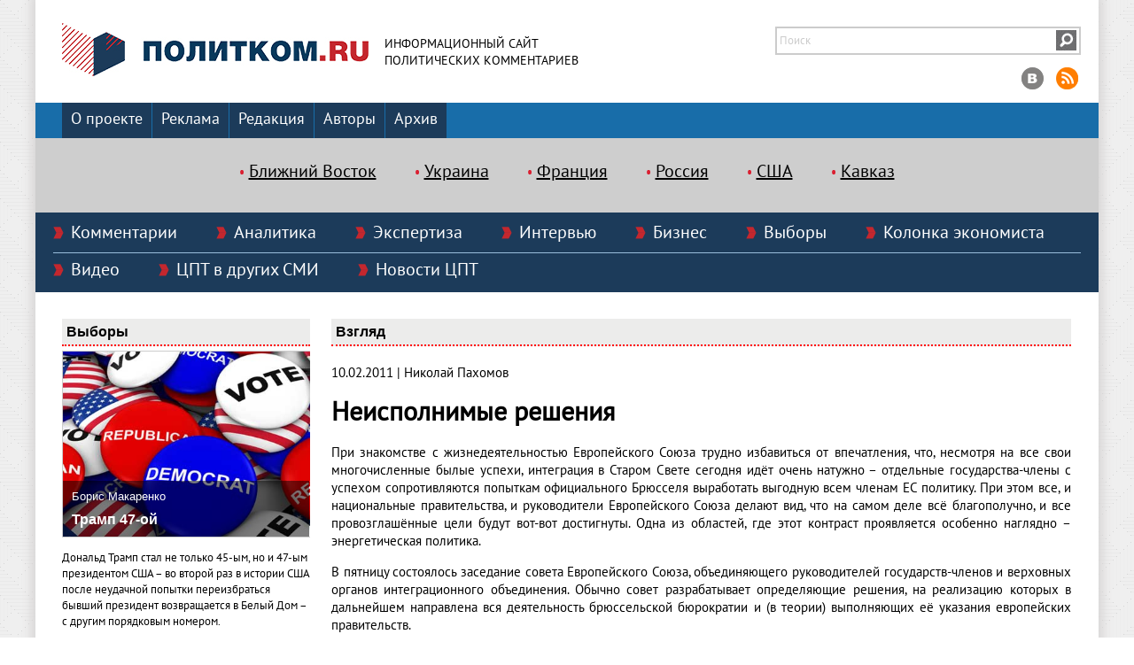

--- FILE ---
content_type: text/html; charset=UTF-8
request_url: https://politcom.ru/11424.html
body_size: 11486
content:
 
<!DOCTYPE html>
<html>
<head>

<meta http-equiv="content-type" content="text/html; charset=utf-8" />
<meta name="description" content="При знакомстве с жизнедеятельностью Европейского Союза трудно избавиться от впечатления, что, несмотря на все свои многочисленные былые успехи, интеграция в Старом Свете сегодня идёт очень натужно – отдельные государства-члены с успехом сопротивляются попыткам официального Брюсселя выработать выгодную всем членам ЕС политику. При этом все, и национальные правительства, и руководители Европейского Союза делают вид, что на самом деле всё благополучно, и все провозглашённые цели будут вот-вот достигнуты. Одна из областей, где этот контраст проявляется особенно наглядно – энергетическая политика. " />
<meta name="keywords" content="" />
<meta http-equiv="expires" content="0" />
<meta http-equiv="pragma" content="no-cache" />
<link rel="icon" href="http://politcom.ru/favicon.png" type="image/x-icon" /> 
<title>Неисполнимые решения | Политком.РУ</title>
<meta property="og:type" content="website" />
<meta name="google-site-verification" content="4NasmLYIQHOYDOYKX5sAPgaL8_VB1xt05NOu5qhroI0" />
<meta property="og:title" content="Неисполнимые решения | Политком.РУ" />
<meta property="og:url" content="http://politcom.ru/11424.html" />
<meta property="og:image" content="//politcom.ru/imgs/plogo.jpg" />
<meta property="og:description" content="При знакомстве с жизнедеятельностью Европейского Союза трудно избавиться от впечатления, что, несмотря на все свои многочисленные былые успехи, интеграция в Старом Свете сегодня идёт очень натужно – отдельные государства-члены с успехом сопротивляются попыткам официального Брюсселя выработать выгодную всем членам ЕС политику. При этом все, и национальные правительства, и руководители Европейского Союза делают вид, что на самом деле всё благополучно, и все провозглашённые цели будут вот-вот достигнуты. Одна из областей, где этот контраст проявляется особенно наглядно – энергетическая политика. " />
<meta property="og:site_name" content="Политком.RU: информационный сайт политических комментариев" />
<script type="text/javascript" src="/js/jquery-2.1.3.min.js"></script>
<script type="text/javascript" src="//yastatic.net/share/share.js" charset="utf-8"></script>
<script type="text/javascript">var pic_array_hash = new Array();</script>
<link rel="stylesheet" href="/css/style.css" type="text/css" media="screen" />
<link rel="stylesheet" href="/css/1.main.css" type="text/css" media="screen" />

<script type="text/javascript" src="//yastatic.net/es5-shims/0.0.2/es5-shims.min.js" charset="utf-8"></script>
<script type="text/javascript" src="//yastatic.net/share2/share.js" charset="utf-8"></script>
</head>
    
<body>

<div class="container">
    
    <div class="top">
        <div class="logo"><a href="/"><img src="/imgs/logo.jpg" alt="На главную" title="На главную" /></a></div>
        <div class="title">Информационный сайт<br />политических комментариев</div>
        <form method="post" action="/inner.php">
        <div class="search_soc">
            <div class="cell"><input type="text" name="SearchTxt" class="search" value="" placeholder="Поиск" /></div>
            <div class="cell" style="width: 23px; padding-right: 3px;"><button type="submit" name="SearchButton" class="submit"></button></div>
        </div>
        </form>
        <div class="soc">
        <a href="http://vk.com/politcom_ru"><img src="/imgs/vk.png" alt="вКонтакте" title="вКонтакте" /></a>
        <!--<a href="https://www.facebook.com/pages/Politcomru/185061904870368"><img src="/imgs/fb.png" alt="Facebook" title="Facebook" /></a>
        <a href="https://twitter.com/politcom_ru"><img src="/imgs/twitter.png" alt="Twitter" title="Twitter" /></a>-->
        <a href="http://www.politcom.ru/rss.xml"><img src="/imgs/rss.png" alt="Rss лента" title="Rss лента" /></a>
        </div>
    </div>
    
<!--ВЕРХНИЕ РУБРИКИ-->    
    <div class="nav">
        <a href="/about/" style="margin-left: 30px;">О проекте</a>
        <a href="/advertising/">Реклама</a>
        <a href="/edition/">Редакция</a>
        <a href="/authors/">Авторы</a>
        <a href="/archive/">Архив</a>
    </div>    
   
<!--ТЭГИ-->
    <div class="tags">
        <a href="/tags6.html">Ближний Восток</a>
        <a href="/tags8.html">Украина</a>
        <a href="/tags9.html">Франция</a>
        <a href="/tags13.html">Россия</a>
        <a href="/tags14.html">США</a>
        <a href="/tags15.html">Кавказ</a>
    
    </div>

<!--ДВУРЯДНЫЕ РУБРИКИ-->    
    <div class="rubrics">
         <a href="/express/">Комментарии</a>
         <a href="/current/">Аналитика</a>
         <a href="/expertise/">Экспертиза</a>
         <a href="/interview/">Интервью</a>
         <a href="/business/">Бизнес</a>
         <a href="/election/">Выборы</a>
         <a href="/economic/">Колонка экономиста</a>
         <a href="/video/">Видео</a>
         <a href="/smi/">ЦПТ в других СМИ</a>
         <a href="/cptnews/">Новости ЦПТ</a>
         <div class="otboi"></div>
    </div>
<div class="content">

    <div class="left">

<!--ВЫБОРЫ--> 
    <div class="caption"><h3>Выборы</h3></div>
    
            <div class="field">
                <div class="pic">
                    <img width="279" height="209.25" src="/files/image/2024_11_06_tramp_47_oy_3813.jpg" />                    <div class="subscribe">
                        <div class="author">Борис Макаренко</div>
                        <a class="artcap_left" href="/24685.html">Трамп 47-ой</a>
                    </div>
                </div>
                
                <div class="lid"><p><span class="img_left"></span>Дональд Трамп стал не только 45-ым, но и 47-ым президентом США – во второй раз в истории США после неудачной попытки переизбраться бывший президент возвращается в Белый Дом – с другим порядковым номером.</p></div>
                
                <div class="more"><a href="/24685.html">подробнее</a></div>
                <div style="clear: both"></div>
            </div>

<!--БИЗНЕС-->        
    <div class="caption"><h3>Бизнес</h3></div>

            <div class="field">
                <div class="pic">
                    <img width="279" height="209.25" src="/files/image/2025_01_22_panamskiy_kanal__ssha_vs__kitay_9519.jpg" />                            
                    <div class="subscribe">
                        <div class="author">Политком.RU</div>
                        <a href="/24706.html" class="artcap_left">Панамский канал: США vs. Китай</a>
                    </div>
                </div>
                
                <div class="lid"><p><span class="img_left"></span>Панамский канал останется в руках Панамы и будет открыт для торговли из всех стран. Об этом заявил панамский администратор водного пути, Рикаурте Васкес который назвал опасными утверждения избранного президента Дональда Трампа о том, что США должны взять его под свой контроль.</p></div>
                
                <div class="more"><a href="/24706.html">подробнее</a></div>
                <div style="clear: both"></div>
            </div>

<!--ИНТЕРВЬЮ-->
    <div class="caption"><h3>Интервью</h3></div>
    
            <div class="field">
                <div class="pic">
                    <img width="279" height="279" src="/files/image/2015_12_25_boris_makarenko_1930.jpg" />                            
                    <div class="subscribe">
                        <a href="/23355.html" class="artcap_left">Борис Макаренко: Мы выбираем, нас выбирают - как это часто не совпадает</a>
                    </div>
                </div>
                
                <div class="lid"><p><span class="img_left"></span>Текстовая расшифровка беседы Школы гражданского просвещения (признана Минюстом организацией, выполняющей функции иностранного агента) с президентом Центра политических технологий Борисом Макаренко на тему «Мы выбираем, нас выбирают - как это часто не совпадает».</p></div>
                
                <div class="more"><a href="/23355.html">подробнее</a></div>
                <div style="clear: both"></div>
            </div>

<!--КОЛОНКА ЭКОНОМИСТА 100 x 75-->
    <div class="caption"><h3>Колонка экономиста</h3></div>
    
            <div class="field">
                <div style="display: table">
                    <div style="display: table-cell; vertical-align: top;">
                    <img width="100" height="100" src="/files/image/2016_01_11_marina_voytenko_3935.jpg" />                            
                    </div>
                    <div style="display: table-cell; vertical-align: top; padding-left: 10px;">
                        <div style="font-stile: arial; font-size: 10pt">Марина Войтенко</div>
                        <div><a href="/24819.html" style="color: #000000; margin-bottom: 10px;">Макродинамика-2026 в РФ: ожидания и риски</a></div>
                    </div>
                </div>    
            </div>
        

<!--ВИДЕО-->
    <div class="caption"><h3>Видео</h3></div>
                
    
    <div class="field">
<iframe width="279" height="200" src="https://www.youtube.com/embed/DbXlnWhHuXE?wmode=opaque&amp;vq=hd720" frameborder="0" allowfullscreen="" allow="accelerometer; autoplay; encrypted-media; gyroscope; picture-in-picture" wmode="opaque"></iframe>     
    </div> 

<!--РЕКЛАМА-->
<!--
    <div class="caption"><h3>Наши партнеры</h3></div>-->
        
    </div>   
<div class="right">

<div class="caption"><h3>Взгляд</h3></div>

<div class="field" style="text-align: justify">

<p>10.02.2011 | Николай Пахомов</p><h1 style="line-height: 30px;">Неисполнимые решения</h1>
<p>При знакомстве с жизнедеятельностью Европейского Союза трудно избавиться от впечатления, что, несмотря на все свои многочисленные былые успехи, интеграция в Старом Свете сегодня идёт очень натужно – отдельные государства-члены с успехом сопротивляются попыткам официального Брюсселя выработать выгодную всем членам ЕС политику. При этом все, и национальные правительства, и руководители Европейского Союза делают вид, что на самом деле всё благополучно, и все провозглашённые цели будут вот-вот достигнуты. Одна из областей, где этот контраст проявляется особенно наглядно – энергетическая политика. </p>
<p>В пятницу состоялось заседание совета Европейского Союза, объединяющего руководителей государств-членов и верховных органов интеграционного объединения. Обычно совет разрабатывает определяющие решения, на реализацию которых в дальнейшем направлена вся деятельность брюссельской бюрократии и (в теории) выполняющих её указания европейских правительств.</p>
<p>Помимо обсуждения текущих важнейших вопросов (проблем евро, ситуации в Египте) совет был занят разработкой решений в сфере инновационной и энергетической политики. Последняя сейчас строится вокруг следующей фабулы – закупки европейских государств необходимого топлива за рубежом слишком не диверсифицированы, ЕС чрезмерно зависит от поставщиков (особенно от России), поэтому поставки эти надо диверсифицировать, то есть, снизить зависимость европейцев от России.</p>
<p>При всей известности этой идеи, никакого особенного успеха в её реализации за последние годы достигнуто не было. Не стало исключением и состоявшееся на прошлой неделе заседание совета ЕС. Для всех очевидно, что для достижения целей энергетической политики Брюсселю необходимо достичь успеха сразу в нескольких областях. Во-первых, добиться унификации политики государств-членов до такой степени, чтобы энергоносители могли перемещаться по Старому Свету без особых помех – если в одной стране топлива будет дефицит (как это случалось во время российско-украинских газовых споров), то необходимые объёмы энергосырья можно будет оперативно перенаправить из других государств. Для решения этой задачи помимо прочего необходима и серьёзная модернизация инфраструктуры, так как, например, природный газ по Европе перемещается обычно с востока на запад, для устройства его транспортировки в северо-южном направлении необходимо сооружать новые трубопроводы, со средствами на которые дело пока обстоит неблестяще.</p>
<p> Следующая проблема – выработка общего, продуманного курса ЕС в отношении поставщиков энергоресурсов и стран-танзитёров. Для того, чтобы решить эту задачу Брюсселю необходим сущий пустяк – выработать и осуществить единую, обязательную для всех членов внешнюю политику ЕС. Представляется, что достижению всех этих и других, обсуждавшихся на завершившимся заседании совета целей, таких как, например, развитие в Европе новых технологий получения и применения возобновляемой энергии, мешает одно противоречие в современной европейской интеграции.</p>
<p>Одна из главных причин того, что ЕС достиг многих своих успехов, состоит в том, что европейская интеграции всегда основывалась на рациональных, экономических основаниях. Европейским политикам, бизнесменам, а потом и рядовым европейцам было всегда достаточно ясно, как, зачем и почему страны Европы объединяют свои усилия в разных областях. Сейчас же эти рационально-экономические основания перестают работать: ни у отдельных национальных правительств, ни у ведущих компаний нет рыночных стимулов активнее работать над развитием новых энерготехнологий или строительством трубопроводов на направлении север-юг. Точнее сказать, стимулы, возможно, и есть, но не настолько большие, чтобы эта работа велась в темпах, запланированных в брюссельских кабинетах. А у руководства ЕС нет достаточных инструментов, чтобы заставить европейцев реализовывать директивы, принятые евробюрократами.</p>
<p> Зачем, скажем, немецким компаниям делиться газом с замерзающей в результате упрямства Киева Болгарией? Кто и как за этот газ заплатит? Нужны ли такие жертвы ради призрачной общеевропейской идентичности? Впрочем, нет особенных оснований предполагать, что поделились бы они этим газом на безвозмездной основе с какими-нибудь даже немецкими потребителями, если бы те почему-то этого газа лишились. В конце концов, в этом случае за компенсацией своих расходов они всегда могли бы обратиться к немецкому государству, инстанции в случае ЕС отсутствующей.</p>
<p>Даже если раньше, в годы холодной войны экономические выгоды от интеграции были очевидны европейцам не всегда, европейские лидеры могли указать хотя бы на необходимость единения перед лицом советской угрозы. Теперь такая аргументация также невозможна. Учитывая всё это, неудивительно, что, хотя директивы о разработке единой европейской энергетической политики принимаются обильно, до их реализации ещё очень далеко.</p>
<p> Если директивы начнут исполняться, то политических сложностей может опять прибавиться. Представим, что будет исполнено решение создать равные условия для всех энергетических компаний, работающих в Европе. Коснётся оно всех проектов, включая строительство газопроводов. То есть, если в Брюсселе решат поддержать строительство «Набукко», то поддерживать надо будет и «Южный поток», к снабжению Старого Света энергоносителями также некоторым образом причастный.</p>
<p>В равных условиях «Южный поток» легко может оказаться более успешным. Роль России в европейской энергетике опять возрастёт, то есть, начальные посылки, из которых сегодня исходят разработчики европейской энергетической политики, окажутся реализованы с точностью до наоборот. Поэтому и топчется ЕС в вопросах энергетической безопасности на месте – реальность никак не позволяет достичь целей, утверждаемых на очередном саммите.</p>
<p>Николай Пахомов – политический обозреватель </p>
<p style="text-align: right"><a href="/print.php?id=11424" target="_blank">Версия для печати</a></p>
<div style="margin-bottom: 20px;"><div class="ya-share2" data-services="vkontakte,facebook,odnoklassniki,moimir,gplus,twitter" data-counter=""></div></div>

</div>

<div style="clear: both"></div>


<!--ЭКСПРЕСС-КОММЕНТАРИИ-->        
    <div class="caption"><h3>Комментарии</h3></div>
        
    <div class="field">
            
        <div style="display: table">
                <div style="display: table-cell; width: 270px; padding-right: 5px; vertical-align: top;">
                    <div style="display: table">
                        <div style="display: table-cell; vertical-align: top;">
                            <img width="100" height="100" src="/files/image/2016_01_21_aleksey_makarkin_5263.jpg" />                            
                        </div>
                        <div style="display: table-cell; vertical-align: top; padding-left: 10px;">
                            <div style="font-stile: arial; font-size: 10pt; font-weight: bold">Алексей Макаркин:</div>
                            <div style="line-height: 11px !important;"><a href="/24818.html" class="exp_link"> «О ситуации в Иране»</a></div>
                        </div>
                    </div> 
                </div>    
                <div style="display: table-cell; width: 270px; padding-right: 5px; vertical-align: top;">
                    <div style="display: table">
                        <div style="display: table-cell; vertical-align: top;">
                            <img width="100" height="100" src="/files/image/2016_01_21_aleksey_makarkin_5263.jpg" />                            
                        </div>
                        <div style="display: table-cell; vertical-align: top; padding-left: 10px;">
                            <div style="font-stile: arial; font-size: 10pt; font-weight: bold">Алексей Макаркин:</div>
                            <div style="line-height: 11px !important;"><a href="/24814.html" class="exp_link"> «Американцы захватывают танкеры в районе Венесуэлы – вне зависимости от того, находятся ли они под санкциями»</a></div>
                        </div>
                    </div> 
                </div>    
                <div style="display: table-cell; width: 270px; padding-right: 5px; vertical-align: top;">
                    <div style="display: table">
                        <div style="display: table-cell; vertical-align: top;">
                            <img width="100" height="100" src="/files/image/2016_01_21_aleksey_makarkin_5263.jpg" />                            
                        </div>
                        <div style="display: table-cell; vertical-align: top; padding-left: 10px;">
                            <div style="font-stile: arial; font-size: 10pt; font-weight: bold">Алексей Макаркин:</div>
                            <div style="line-height: 11px !important;"><a href="/24812.html" class="exp_link"> «Угрозы Дональда Трампа Венесуэле напоминают внешнеполитический курс США первой трети ХХ века. Который довольно быстро закончился»</a></div>
                        </div>
                    </div> 
                </div>    
                                                 
        </div>
        
    </div>      
                
<!-- ЭКСПЕРТИЗА 260 x 195 -->
    <div class="caption"><h3>Экспертиза</h3></div>
        
    <div class="field">

        <div style="display: table">
<!-- а)  -->                        
            <div style="display: table-row">

                    <div style="display: table-cell; width: 260px">
                                    
                        <div class="pic">
                            <img width="260" height="195" src="/files/image/2023_09_28_pokolencheskiy_razryiv_v_sovremennoy_rossii_7440.jpg" />  
                            <div class="subscribe">
                                <div class="author">Политком.RU</div>
                                <a href="/24576.html" class="artcap_bottom">Поколенческий разрыв в современной России</a>
                            </div>
                        </div>
                                    
                        <div style="margin-top: 10px" class="lid_bottom"><p><span class="img_left"></span>Поколенческий разрыв является одной из основных политических проблем современной России, так как усугубляется принципиальной разницей в вопросе интеграции в глобальный мир. События последних полутора лет являются в значительной степени попыткой развернуть вспять этот разрыв, вернувшись к «норме».</p></div>
                                    
                    </div> 
                    <div style="display: table-cell; width: 260px; padding-left: 25px;">
                                    
                        <div class="pic">
                            <img width="260" height="195" src="/files/image/2021_03_01_armeniya_9560.jpg" />  
                            <div class="subscribe">
                                <div class="author">Сергей Маркедонов</div>
                                <a href="/24134.html" class="artcap_bottom">Армения: к новой власти или к новой республике?</a>
                            </div>
                        </div>
                                    
                        <div style="margin-top: 10px" class="lid_bottom"><p><span class="img_left"></span>Внутриполитический кризис в Армении бушует уже несколько месяцев. И если первые массовые антиправительственные акции, начавшиеся, как реакция на подписание премьер-министром Николом Пашиняном совместного заявления о прекращении огня в Нагорном Карабахе, стихли в канун новогодних празднеств, то в феврале 2021 года они получили новый импульс.<b></b></p></div>
                                    
                    </div> 
                    <div style="display: table-cell; width: 33%; padding-left: 25px;">
                                    
                        <div class="pic">
                            <img width="260" height="195" src="/files/image/2020_12_24_tabare_vaskes_4336.jpg" />  
                            <div class="subscribe">
                                <div class="author">Эмиль Дабагян</div>
                                <a href="/24073.html" class="artcap_bottom">Уругваец Табаре Васкес: хирург на вершине власти</a>
                            </div>
                        </div>
                                    
                        <div style="margin-top: 10px" class="lid_bottom"><p><span class="img_left"></span>6 декабря 2020 года перешагнув 80 лет, от тяжелой болезни скончался обаятельный человек, выдающийся деятель, блестящий медик онколог, практиковавший до конца жизни, Табаре Васкес.</p></div>
                                    
                    </div> 

            </div>
                
<!-- ВСЕ ПОДРОБНЕЕ --> 
           
            <div style="display: table-row">

                <div style="display: table-cell">
                    <div class="more"><a href="/24576.html">подробнее</a></div>
                    <div style="clear: both"></div>                            
                </div>

                <div style="display: table-cell; padding-left: 35px;">
                    <div class="more"><a href="/24134.html">подробнее</a></div>
                    <div style="clear: both"></div>
                </div>
                
                <div style="display: table-cell; padding-left: 35px;">
                    <div class="more"><a href="/24073.html">подробнее</a></div>
                    <div style="clear: both"></div>
                </div>

            </div>
        
        </div>
            
    </div>      
        
<!--НОВОСТИ ЦПТ-->

    <div class="caption"><h3>Новости ЦПТ</h3></div>
        
    <div class="field">
            
        <div style="display: table">
                      
            <div style="display: table-row">
                    <div style="display: table-cell; width: 260px;">
                        <div style="margin-top: 10px" class="lid_bottom"><a href="/24460.html" style="text-decoration: none;color: #000000">23 мая 2022 года Президент Фонда «Центр политических технологий» Борис Макаренко награжден Медалью НИУ ВШЭ «За вклад в развитие университета»</a></div>
                    </div>
                    <div style="display: table-cell; padding-left: 25px; width: 260px;">
                        <div style="margin-top: 10px" class="lid_bottom"><a href="/24457.html" style="text-decoration: none;color: #000000">Памяти Игоря Бунина</a></div>
                    </div>
                    <div style="display: table-cell; padding-left: 25px;">
                        <div style="margin-top: 10px" class="lid_bottom"><a href="/24404.html" style="text-decoration: none;color: #000000">24 декабря Борис Макаренко дал интервью новостному порталу НИУ ВШЭ, посвященное распаду СССР</a></div>
                    </div>
              
            </div>
            
        </div> 
        
    </div>
<!--В ДРУГИХ СМИ-->
        <div class="caption"><h3>ЦПТ в других СМИ</h3></div>
        
        <div class="field">
            
            <div style="display: table; width: 100%">
                <div style="display: table-row">
                    <div style="display: table-cell; width: 50%">
                        <div style="margin-top: 10px" class="lid_bottom"><a href="/24581.html" style="text-decoration: none; color: #000000">FIB. Алексей Макаркин - Израиль перед непростым выбором: анализ вызовов и перспектив в конфликте с ХАМАС</a></div>
                    </div>
                    <div style="display: table-cell; padding-left: 25px;">
                        <div style="margin-top: 10px" class="lid_bottom"><a href="/23065.html" style="text-decoration: none; color: #000000">«Новая газета». Алексей Макаркин о реакции на пенсионную реформу </a></div>
                    </div>
                
                </div>
                <div style="display: table-row">
                    <div style="display: table-cell; border-top: #666666 2px dotted">
                        <div style="margin-top: 10px" class="lid_bottom"><a href="/23064.html" style="text-decoration: none; color: #000000">МК. Алексей Макаркин о новом советнике президента по климату </a></div>
                    </div>
                    <div style="display: table-cell; padding-left: 25px; border-top: #666666 2px dotted">
                        <div style="margin-top: 10px" class="lid_bottom"><a href="/23063.html" style="text-decoration: none; color: #000000">Коммерсант. Алексей Макаркин о внесении поправок в Уголовный кодекс</a></div>
                    </div>
                  
                </div>
        
            
                             

            </div>         
        
        </div>
                
        </div>
        
        
            
</div>

</div>


<div class="bottom">

    <div class="bottom_block">
        
        <div class="one">
            <a href="/express/">Комментарии</a>
            <a href="/current/">Аналитика</a>
            <a href="/expertise/">Экспертиза</a>
        </div>
        
        <div class="two">
            <a href="/interview/">Интервью</a>
            <a href="/business/">Бизнес</a>
            <a href="/election/">Выборы</a>
        </div>
        
        <div class="three">
            <a href="/economic/">Колонка экономиста</a>
            <a href="/video/">Видео</a>
            <a href="/cptnews/">Новости ЦПТ</a>
        </div>
        
        <div class="four">
            <a href="/smi/">ЦПТ в других СМИ</a>
        </div>
        
        <div class="five">
            Мы в социальных сетях
            <div style="margin-top: 20px;">
                <a href="http://vk.com/politcom_ru" style="display: inline-block"><img src="/imgs/vk.png" alt="вКонтакте" title="вКонтакте" /></a>
        	<a href="http://www.politcom.ru/rss.xml" style="display: inline-block"><img src="/imgs/rss.png" alt="Rss лента" title="Rss лента" /></a>

                <!--<a href="https://www.facebook.com/pages/Politcomru/185061904870368" style="display: inline-block"><img src="/imgs/fb.png" alt="Facebook" title="Facebook" /></a>-->
                <!--<a href="https://twitter.com/politcom_ru" style="display: inline-block"><img src="/imgs/twitter.png" alt="Twitter" title="Twitter" /></a>-->
            </div>
        </div>
        
        <div class="six"></div>
        
    </div>
</div>

<div class="copyright">

<b style="font-size:20px">18+</b><br>
Учредитель - ЗАО "Политические технологии"<br />
© Информационный сайт политических комментариев "Политком.RU" 2001-2026<br />
Свидетельство о регистрации средства массовой информации Эл № ФС77-69227 от 06 апреля 2017 г.<br />
Регистрирующий орган: Федеральная служба по надзору в сфере связи, информационных технологий и массовых коммуникаций.<br />
При полном или частичном использовании материалов сайта активная гиперссылка на "Политком.RU" обязательна<br><br>

*Организации, экстремисты и террористы, запрещенные в РФ: Meta (Facebook и Instagram), Русский добровольческий корпус (РДК), Украинская повстанческая армия (УПА), Грузинский легион, Национал-Большевистская партия (НБП), Талибан, Свидетели Иеговы, Мизантропик Дивижн, Братство, Артподготовка, Тризуб им. Степана Бандеры, НСО, Славянский союз, Формат-18, Хизб ут-Тахрир, Исламская партия Туркестана, Хайят Тахрир аш-Шам, Таухид валь-Джихад, АУЕ, Братья мусульмане, Легион «Свобода России» («Легион Свобода России»), «Чеченская Республика Ичкерия», «Правый сектор», «Азов» (батальон «Азов», полк «Азов»), «Айдар», «Национальный корпус», «Исламское государство» («Исламское Государство Ирака и Сирии», «Исламское Государство Ирака и Леванта», «Исламское Государство Ирака и Шама», ИГ, ИГИЛ, ДАИШ), «Джабхат Фатх аш-Шам», «Священная война» («Аль-Джихад» или «Египетский исламский джихад»), «Джабхат ан-Нусра», «Хайят Тахрир-аш-Шам», «Аль-Каида», «Аш-Шабаб», «УНА-УНСО», «Движение Талибан», «Братья-мусульмане» («Аль-Ихван аль-Муслимун»), «Меджлис крымско-татарского народа», «Хизб ут-Тахрир», «Имарат Кавказ» («Кавказский Эмират»), «Исламский джихад – Джамаат моджахедов», «Нурджулар», «Таблиги Джамаат», «Лашкар-И-Тайба», «Исламская партия Туркестана», «Исламское движение Узбекистана», «Исламское движение Восточного Туркестана» (ИДВТ), «Джунд аш-Шам», «АУМ Синрике», «Братство» Корчинского, «Тризуб им. Степана Бандеры», «Организация украинских националистов» (ОУН), международное общественное движение ЛГБТ, А.Навальный, К.Буданов, Д.Гордон, А.Арестович.
Иностранные агенты: Телеканал «Дождь», Медуза, Голос Америки, ТК Настоящее Время, The Insider, Deutsche Welle, Проект, Azatliq Radiosi, «Радио Свободная Европа/Радио Свобода» (PCE/PC), Сибирь. Реалии, Фактограф, Север. Реалии, MEDIUM-ORIENT, Bellingcat, Пономарев Л. А., Савицкая Л.А., Маркелов С.Е., Камалягин Д.Н., Апахончич Д.А., Толоконникова Н.А., Гельман М.А., Шендерович В.А., Верзилов П.Ю., Баданин Р.С., Альянс Врачей, Агора, Голос, Гражданское содействие, Династия (фонд), За права человека, Комитет против пыток, Левада-Центр, Молодая Карелия, Московская школа гражданского просвещения, Пермь-36, Ракурс, Русь Сидящая, Сахаровский центр, Сибирский экологический центр, ИАЦ Сова, Союз комитетов солдатских матерей России, Фонд борьбы с коррупцией (ФБК), Фонд защиты гласности, Фонд свободы информации, Центр «Насилию.нет», Центр защиты прав СМИ, Transparency International, «Idel.Реалии», Кавказ.Реалии, Крым.Реалии, "Сибирь.Реалии", Фонд Беллингкет (Stichting Bellingcat), «Международное историко-просветительское, благотворительное и правозащитное общество «Мемориал».



<!-- Yandex.Metrika counter -->
<script type="text/javascript">
    (function (d, w, c) {
        (w[c] = w[c] || []).push(function() {
            try {
                w.yaCounter34933280 = new Ya.Metrika({
                    id:34933280,
                    clickmap:true,
                    trackLinks:true,
                    accurateTrackBounce:true
                });
            } catch(e) { }
        });

        var n = d.getElementsByTagName("script")[0],
            s = d.createElement("script"),
            f = function () { n.parentNode.insertBefore(s, n); };
        s.type = "text/javascript";
        s.async = true;
        s.src = "https://mc.yandex.ru/metrika/watch.js";

        if (w.opera == "[object Opera]") {
            d.addEventListener("DOMContentLoaded", f, false);
        } else { f(); }
    })(document, window, "yandex_metrika_callbacks");
</script>
<noscript><div><img src="https://mc.yandex.ru/watch/34933280" style="position:absolute; left:-9999px;" alt="" /></div></noscript>
<!-- /Yandex.Metrika counter -->
</div>

<div style="display: none">Разработка сайта: <a href="http://www.standarta.net">http://standarta.net</a></div>

</body>
</html>